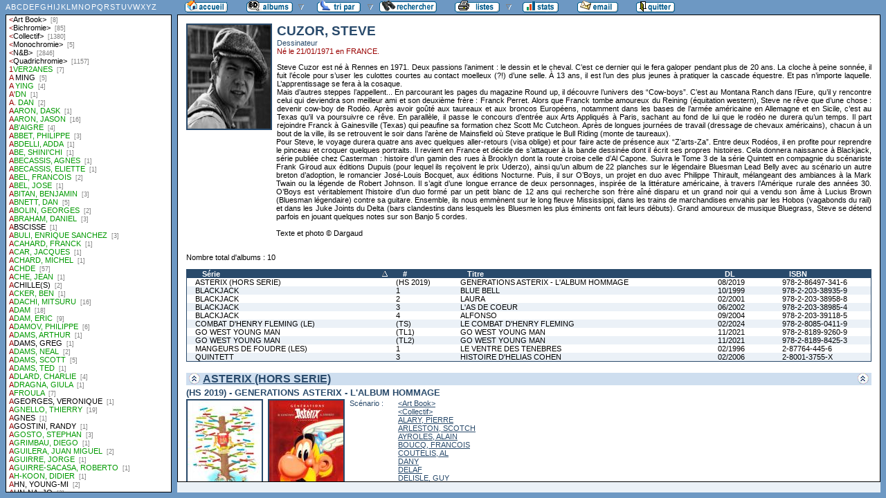

--- FILE ---
content_type: text/html
request_url: http://flechebragarde.ddns.net/bd/auteur.php?coll=albums&idauteur=1766&liste=auteurs
body_size: 58224
content:
		<!DOCTYPE html PUBLIC "-//W3C//DTD HTML 4.01 Transitional//EN">
<html>
<head>
  <meta http-equiv="content-type" content="text/html; charset=ISO-8859-1">
  <title>BD Gest' &amp; BDGWeb - Détails pour l'auteur</title>
  <link rel="stylesheet" type="text/css" href="bdgweb.php">
  <link rel="stylesheet" type="text/css" media="print" href="print.css">
  <style type="text/css">
  .bouton span {
    display: none;
  }
  .principal {
  bottom: 23px;
  height: expression(document.body.clientHeight - 23 - 21 + "px");
}
#baspage {
  height: 15px;
}

  </style>
</head>
<body>
<!-- *************************************************** -->
<!-- * Page générée par BDGWeb 1.8.1 le 21/07/07 10:41 * -->
<!-- *************************************************** -->

<ul id="menu" class="bouton">
  <li class="narrow"><a href="index.php?coll=albums"><img src="images/bt_accueil.gif"
    width="62" height="18" alt="Accueil" title="Retour à l'accueil"
    ><span>[Accueil]</span></a></li>
  <li class="sub"><img src="images/bt_albums.gif" width="67" height="18" alt="Ma collection"><span>[Ma collection]</span>    <ul>
      <li><a href="index.php?coll=dedicace"><img src="images/bt_dedicaces.gif"
        width="76" height="18" alt="Dédicaces" title="Afficher les Dédicaces"
        ><span>[Dédicaces]</span></a></li>
      <li><a href="index.php?coll=parabd"><img src="images/bt_parabd.gif"
        width="69" height="18" alt="Para-BD" title="Afficher les Para-BD"
        ><span>[Para-BD]</span></a></li>
      <li><a href="index.php?coll=revue"><img src="images/bt_revue.gif"
        width="59" height="18" alt="Revues" title="Afficher les Revues"
        ><span>[Revues]</span></a></li>
    </ul>
  </li>
    <li class="sub"><img src="images/bt_tri.gif" width="63" height="18" 
          alt="Trier par" title="Trier par"><span>Trier par&nbsp;</span>
    <ul>
      <li><a target="liste" href="liste.php?coll=albums&amp;liste=series"
        ><img src="images/bt_series.gif" width="57" height="18" alt="Série"
        title="Afficher la liste des séries"><span>[Séries]</span></a></li>
      <li><a target="liste" href="liste.php?coll=albums&amp;liste=auteurs"
        ><img src="images/bt_auteurs.gif" width="63" height="18" alt="Auteurs"
        title="Afficher la liste des auteurs"><span>[Auteurs]</span></a></li>
    <li><a target="liste" href="liste.php?coll=albums&amp;liste=notes"
    ><img src="images/bt_notes.gif" width="62" height="18" alt="Note"
    title="Afficher la liste par note"><span>[Notes]</span></a></li>
      <li><a target="liste" href="liste.php?coll=albums&amp;liste=collections"
        ><img src="images/bt_collections.gif" width="79" height="18" alt="Collections"
        title="Afficher la liste des collections"><span>[Collections]</span></a></li>
      <li><a target="liste" href="liste.php?coll=albums&amp;liste=styles"
        ><img src="images/bt_styles.gif" width="53" height="18" alt="Styles"
        title="Afficher la liste des styles"><span>[Styles]</span></a></li>
      <li><a target="liste" href="liste.php?coll=albums&amp;liste=dl"
        ><img src="images/bt_dl.gif" width="62" height="18" alt="DL"
        title="Afficher la liste par date de dépot légal"><span>[DL]</span></a></li>
      <li><a target="liste" href="liste.php?coll=albums&amp;liste=dt-achat"
        ><img src="images/bt_achat.gif" width="62" height="18" alt="Date achat"
        title="Afficher la liste par date d'achat"><span>[Date achat]</span></a></li>
    </ul>
  </li>
  <li><a href="moteur.php?coll=albums"
        ><img src="images/bt_moteur.gif" width="83" height="18" alt="Moteur de Recherches"
        title="Moteur de recherche"><span>[Moteur]</span></a>
  </li>
    <li class="sub"><img src="images/bt_imprimer.gif" width="65" height="18" 
          alt="Imprimer les listes" title="Imprimer"><span>[Imprimer]</span>
  <ul>
  <li><a target="_blank" href="imprimer.php?coll=albums&amp;liste=serie"
        ><img src="images/bt_imprimer_serie.gif" width="70" height="18" alt="Imprimer les listes par s&eacute;rie"
        title="Imprimer par s&eacute;rie"><span>[Imprimer/Serie]</span></a></li>
  <li><a target="_blank" href="imprimer.php?coll=albums&amp;liste=style"
        ><img src="images/bt_imprimer_style.gif" width="70" height="18" alt="Imprimer les listes par style"
        title="Imprimer par style"><span>[Imprimer/Style]</span></a></li>
  </ul>
  </li>
  <li class="narrow"><a href="stats.php"><img src="images/bt_stats.gif" width="52" height="18"
    alt="Stats" title="Afficher les Statistiques"><span>[Stats]</span></a></li>
  <li class="narrow"><a href="mailto:philippe.dormont@laposte.net?subject=A propos de ton site"><img
    src="images/bt_email.gif" width="59" height="18" alt="M'ecrire"><span>[M'écrire]</span></a></li>
  <li class="narrow"><a href="http://flechebragarde.ddns.net"><img src="images/bt_quitter.gif"
    width="56" height="18" alt="Quitter"><span>[Quitter]</span></a></li>
</ul>
  <div id="iliste">
    <iframe name="liste" src="liste.php?coll=albums&amp;liste=auteurs" frameborder="0">
      <a href="liste.php?coll=albums&amp;liste=auteurs">Liste par auteurs</a>
    </iframe>
  </div>
    <div id="albums" class="principal">
<div id="auteur" class="Photo"><span class="Illus"><img src="_retaille.php?image=Photos/Photo_715.jpg&amp;miniature=th_Photos%2Fm_Photo_715.jpg&amp;width=120&amp;height=150" height="150" width="120" alt="photo"></a></span>
  <h1>CUZOR, STEVE</h1>
  <p class="Fonction">Dessinateur</p>
  <p class="Ne">Né le 21/01/1971 en FRANCE.</p>
  <p class="Comments">Steve Cuzor est né à Rennes en 1971. Deux passions l’animent : le dessin et le cheval. C’est ce dernier qui le fera galoper pendant plus de 20 ans. La cloche à peine sonnée, il fuit l’école pour s’user les culottes courtes au contact moelleux (?!) d’une selle. À 13 ans, il est l’un des plus jeunes à pratiquer la cascade équestre. Et pas n’importe laquelle. L’apprentissage se fera à la cosaque.<br />
Mais d’autres steppes l’appellent... En parcourant les pages du magazine Round up, il découvre l’univers des “Cow-boys”. C’est au Montana Ranch dans l’Eure, qu’il y rencontre celui qui deviendra son meilleur ami et son deuxième frère : Franck Perret. Alors que Franck tombe amoureux du Reining (équitation western), Steve ne rêve que d’une chose : devenir cow-boy de Rodéo. Après avoir goûté aux taureaux et aux broncos Européens, notamment dans les bases de l’armée américaine en Allemagne et en Sicile, c’est au Texas qu’il va poursuivre ce rêve. En parallèle, il passe le concours d’entrée aux Arts Appliqués à Paris, sachant au fond de lui que le rodéo ne durera qu’un temps. Il part rejoindre Franck à Gainesville (Texas) qui peaufine sa formation chez Scott Mc Cutcheon. Après de longues journées de travail (dressage de chevaux américains), chacun à un bout de la ville, ils se retrouvent le soir dans l’arène de Mainsfield où Steve pratique le Bull Riding (monte de taureaux).<br />
Pour Steve, le voyage durera quatre ans avec quelques aller-retours (visa oblige) et pour faire acte de présence aux “Z’arts-Za”. Entre deux Rodéos, il en profite pour reprendre le pinceau et croquer quelques portraits. Il revient en France et décide de s’attaquer à la bande dessinée dont il écrit ses propres histoires. Cela donnera naissance à Blackjack, série publiée chez Casterman : histoire d’un gamin des rues à Brooklyn dont la route croise celle d’Al Capone. Suivra le Tome 3 de la série Quintett en compagnie du scénariste Frank Giroud aux éditions Dupuis (pour lequel ils reçoivent le prix Uderzo), ainsi qu’un album de 22 planches sur le légendaire Bluesman Lead Belly avec au scénario un autre breton d’adoption, le romancier José-Louis Bocquet, aux éditions Nocturne. Puis, il sur O’Boys, un projet en duo avec Philippe Thirault, mélangeant des ambiances à la Mark Twain ou la légende de Robert Johnson. Il s’agit d’une longue errance de deux personnages, inspirée de la littérature américaine, à travers l’Amérique rurale des années 30. O’Boys est véritablement l’histoire d’un duo formé par un petit blanc de 12 ans qui recherche son frère aîné disparu et un grand noir qui a vendu son âme à Lucius Brown (Bluesman légendaire) contre sa guitare. Ensemble, ils nous emmènent sur le long fleuve Mississippi, dans les trains de marchandises envahis par les Hobos (vagabonds du rail) et dans les Juke Joints du Delta (bars clandestins dans lesquels les Bluesmen les plus éminents ont fait leurs débuts). Grand amoureux de musique Bluegrass, Steve se détend parfois en jouant quelques notes sur son Banjo 5 cordes.<br />
<br />
Texte et photo © Dargaud</p>
</div>
<br clear="left">
<p>Nombre total d'albums&nbsp;: 10</p>
  <table id="Recap" width="100%" cellpadding="0" cellspacing="0">
    <tr>
      <th width="25%"><a class="asc"  href="auteur.php?coll=albums&amp;idauteur=1766&amp;tri=serie&amp;sens=desc&amp;liste=auteurs">Série</a></th>
      <th width="8%" title="Numéro">#</th>
      <th width="32%"><a href="auteur.php?coll=albums&amp;idauteur=1766&amp;tri=titre&amp;liste=auteurs">Titre</a></th>
      <th width="8%" title="Dépot légal"><a href="auteur.php?coll=albums&amp;idauteur=1766&amp;tri=dl&amp;liste=auteurs">DL</a></th>
      <th width="12%" title="International Standard Book Number"><a href="auteur.php?coll=albums&amp;idauteur=1766&amp;tri=isbn&amp;liste=auteurs">ISBN</a></th>
    </tr>
    <tr>
      <td><a href="#i15544">ASTERIX (HORS SERIE)</a></td>
      <td><a href="#i15544">(HS 2019)</a></td>
      <td><a href="#i15544">GENERATIONS ASTERIX - L'ALBUM HOMMAGE</a></td>
      <td><a href="#i15544">08/2019</a></td>
      <td><a href="#i15544">978-2-86497-341-6</a></td>
    </tr>
    <tr class="Paire">
      <td><a href="#i7069">BLACKJACK</a></td>
      <td><a href="#i7069">1</a></td>
      <td><a href="#i7069">BLUE BELL</a></td>
      <td><a href="#i7069">10/1999</a></td>
      <td><a href="#i7069">978-2-203-38935-9</a></td>
    </tr>
    <tr>
      <td><a href="#i7070">BLACKJACK</a></td>
      <td><a href="#i7070">2</a></td>
      <td><a href="#i7070">LAURA</a></td>
      <td><a href="#i7070">02/2001</a></td>
      <td><a href="#i7070">978-2-203-38958-8</a></td>
    </tr>
    <tr class="Paire">
      <td><a href="#i7071">BLACKJACK</a></td>
      <td><a href="#i7071">3</a></td>
      <td><a href="#i7071">L'AS DE COEUR</a></td>
      <td><a href="#i7071">06/2002</a></td>
      <td><a href="#i7071">978-2-203-38985-4</a></td>
    </tr>
    <tr>
      <td><a href="#i7072">BLACKJACK</a></td>
      <td><a href="#i7072">4</a></td>
      <td><a href="#i7072">ALFONSO</a></td>
      <td><a href="#i7072">09/2004</a></td>
      <td><a href="#i7072">978-2-203-39118-5</a></td>
    </tr>
    <tr class="Paire">
      <td><a href="#i19197">COMBAT D'HENRY FLEMING (LE)</a></td>
      <td><a href="#i19197">(TS)</a></td>
      <td><a href="#i19197">LE COMBAT D'HENRY FLEMING</a></td>
      <td><a href="#i19197">02/2024</a></td>
      <td><a href="#i19197">978-2-8085-0411-9</a></td>
    </tr>
    <tr>
      <td><a href="#i16834">GO WEST YOUNG MAN</a></td>
      <td><a href="#i16834">(TL1)</a></td>
      <td><a href="#i16834">GO WEST YOUNG MAN</a></td>
      <td><a href="#i16834">11/2021</a></td>
      <td><a href="#i16834">978-2-8189-9260-9</a></td>
    </tr>
    <tr class="Paire">
      <td><a href="#i16829">GO WEST YOUNG MAN</a></td>
      <td><a href="#i16829">(TL2)</a></td>
      <td><a href="#i16829">GO WEST YOUNG MAN</a></td>
      <td><a href="#i16829">11/2021</a></td>
      <td><a href="#i16829">978-2-8189-8425-3</a></td>
    </tr>
    <tr>
      <td><a href="#i1620">MANGEURS DE FOUDRE (LES)</a></td>
      <td><a href="#i1620">1</a></td>
      <td><a href="#i1620">LE VENTRE DES TENEBRES</a></td>
      <td><a href="#i1620">02/1996</a></td>
      <td><a href="#i1620">2-87764-445-6</a></td>
    </tr>
    <tr class="Paire">
      <td><a href="#i5893">QUINTETT</a></td>
      <td><a href="#i5893">3</a></td>
      <td><a href="#i5893">HISTOIRE D'HELIAS COHEN</a></td>
      <td><a href="#i5893">02/2006</a></td>
      <td><a href="#i5893">2-8001-3755-X</a></td>
    </tr>
  </table>
    <h1><a href="#Entete" title="Retour en haut"><img src="images/gotop.gif" width="16" height="17" class="G" alt="^"><img src="images/gotop.gif" width="16" height="17" class="D" alt="^"></a> <a href="serie.php?coll=albums&amp;idserie=6059&amp;liste=auteurs">ASTERIX (HORS SERIE)</a></h1>
    <div class="FicheLarge" id="i15544">
      <h2>(HS 2019) - GENERATIONS ASTERIX - L'ALBUM HOMMAGE</h2><span class="Illus"><a href="_image.php?image=Versos%2FVerso_373495.jpg" target="_blank" Onclick=" javascript:window.open(this.href,'','menubar=no, toolbar=no, location=no,directories=no,status=no,scrollbars=yes, resizable=yes, copyhistory=no,width=670,height=600, left=10, top=10');return false;"><img src="_retaille.php?image=Versos/Verso_373495.jpg&amp;miniature=th_Versos%2Fm_Verso_373495.jpg&amp;width=107&amp;height=145" height="145" width="107" alt="verso"></a></span><span class="Illus"><a href="_image.php?image=Couvertures%2FCouv_373495.jpg" target="_blank" Onclick=" javascript:window.open(this.href,'','menubar=no, toolbar=no, location=no,directories=no,status=no,scrollbars=yes, resizable=yes, copyhistory=no,width=620,height=600, left=10, top=10');return false;"><img src="_retaille.php?image=Couvertures/Couv_373495.jpg&amp;miniature=th_Couvertures%2Fm_Couv_373495.jpg&amp;width=107&amp;height=145" height="145" width="107" alt="recto"></a></span>
       <table cellpadding="0" cellspacing="0">
        <tr>
          <th>Scénario&nbsp;:</th>
          <td><a href="auteur.php?coll=albums&amp;idauteur=5630&amp;liste=auteurs">&lt;Art Book&gt;</a><br /><a href="auteur.php?coll=albums&amp;idauteur=3&amp;liste=auteurs">&lt;Collectif&gt;</a><br /><a href="auteur.php?coll=albums&amp;idauteur=2196&amp;liste=auteurs">ALARY, PIERRE</a><br /><a href="auteur.php?coll=albums&amp;idauteur=835&amp;liste=auteurs">ARLESTON, SCOTCH</a><br /><a href="auteur.php?coll=albums&amp;idauteur=3030&amp;liste=auteurs">AYROLES, ALAIN</a><br /><a href="auteur.php?coll=albums&amp;idauteur=1577&amp;liste=auteurs">BOUCQ, FRANCOIS</a><br /><a href="auteur.php?coll=albums&amp;idauteur=6642&amp;liste=auteurs">COUTELIS, AL</a><br /><a href="auteur.php?coll=albums&amp;idauteur=104&amp;liste=auteurs">DANY</a><br /><a href="auteur.php?coll=albums&amp;idauteur=2467&amp;liste=auteurs">DELAF</a><br /><a href="auteur.php?coll=albums&amp;idauteur=5149&amp;liste=auteurs">DELISLE, GUY</a><br /><a href="auteur.php?coll=albums&amp;idauteur=659&amp;liste=auteurs">DUPUY, PHILIPPE</a><br /><a href="auteur.php?coll=albums&amp;idauteur=6289&amp;liste=auteurs">FLIX</a><br /><a href="auteur.php?coll=albums&amp;idauteur=2479&amp;liste=auteurs">GUIBERT, EMMANUEL</a><br /><a href="auteur.php?coll=albums&amp;idauteur=322&amp;liste=auteurs">JANNIN, FREDERIC</a><br /><a href="auteur.php?coll=albums&amp;idauteur=2191&amp;liste=auteurs">LUPANO, WILFRID</a><br /><a href="auteur.php?coll=albums&amp;idauteur=6651&amp;liste=auteurs">MAROH, JULIE</a><br /><a href="auteur.php?coll=albums&amp;idauteur=6646&amp;liste=auteurs">MAWIL</a><br /><a href="auteur.php?coll=albums&amp;idauteur=5057&amp;liste=auteurs">NOB</a><br /><a href="auteur.php?coll=albums&amp;idauteur=626&amp;liste=auteurs">PARME, FABRICE</a><br /><a href="auteur.php?coll=albums&amp;idauteur=6648&amp;liste=auteurs">RICARD, ANOUK</a><br /><a href="auteur.php?coll=albums&amp;idauteur=619&amp;liste=auteurs">TARRIN, FABRICE</a><br /><a href="auteur.php?coll=albums&amp;idauteur=2961&amp;liste=auteurs">TEBO</a><br /><a href="auteur.php?coll=albums&amp;idauteur=363&amp;liste=auteurs">TRONCHET</a><br /><a href="auteur.php?coll=albums&amp;idauteur=6641&amp;liste=auteurs">TRONHEIM, LEWIS</a><br /><a href="auteur.php?coll=albums&amp;idauteur=6195&amp;liste=auteurs">VIVES, BASTIEN</a><br /><a href="auteur.php?coll=albums&amp;idauteur=6656&amp;liste=auteurs">WUSTEFELD, SASCHA</a>  </td>
        </tr>
        <tr>
          <th>Dessin&nbsp;:</th>
          <td><a href="auteur.php?coll=albums&amp;idauteur=3&amp;liste=auteurs">&lt;Collectif&gt;</a><br /><a href="auteur.php?coll=albums&amp;idauteur=6063&amp;liste=auteurs">ADLARD, CHARLIE</a><br /><a href="auteur.php?coll=albums&amp;idauteur=2196&amp;liste=auteurs">ALARY, PIERRE</a><br /><a href="auteur.php?coll=albums&amp;idauteur=5580&amp;liste=auteurs">ANDREWS,KAARE</a><br /><a href="auteur.php?coll=albums&amp;idauteur=5183&amp;liste=auteurs">ASTIER, LAURENT</a><br /><a href="auteur.php?coll=albums&amp;idauteur=76&amp;liste=auteurs">AYMOND, PHILIPPE</a><br /><a href="auteur.php?coll=albums&amp;idauteur=1595&amp;liste=auteurs">BARBUCCI, ALESSANDRO</a><br /><a href="auteur.php?coll=albums&amp;idauteur=2981&amp;liste=auteurs">BEJA</a><br /><a href="auteur.php?coll=albums&amp;idauteur=660&amp;liste=auteurs">BERBERIAN, CHARLES</a><br /><a href="auteur.php?coll=albums&amp;idauteur=330&amp;liste=auteurs">BERCOVICI, PHILIPPE</a><br /><a href="auteur.php?coll=albums&amp;idauteur=6086&amp;liste=auteurs">BLUTCH</a><br /><a href="auteur.php?coll=albums&amp;idauteur=1577&amp;liste=auteurs">BOUCQ, FRANCOIS</a><br /><a href="auteur.php?coll=albums&amp;idauteur=4825&amp;liste=auteurs">CAUUET, PAUL</a><br /><a href="auteur.php?coll=albums&amp;idauteur=1987&amp;liste=auteurs">CESTAC, FLORENCE</a><br /><a href="auteur.php?coll=albums&amp;idauteur=6647&amp;liste=auteurs">CHO, FRANK</a><br /><a href="auteur.php?coll=albums&amp;idauteur=6135&amp;liste=auteurs">CHURCHILL, IAN</a><br /><a href="auteur.php?coll=albums&amp;idauteur=5185&amp;liste=auteurs">CLERC, SERGE</a><br /><a href="auteur.php?coll=albums&amp;idauteur=6655&amp;liste=auteurs">CLICHY, LOUIS</a><br /><a href="auteur.php?coll=albums&amp;idauteur=276&amp;liste=auteurs">CONRAD, DIDIER</a><br /><a href="auteur.php?coll=albums&amp;idauteur=1000&amp;liste=auteurs">COSEY</a><br /><a href="auteur.php?coll=albums&amp;idauteur=6642&amp;liste=auteurs">COUTELIS, AL</a><br /><a href="auteur.php?coll=albums&amp;idauteur=1766&amp;liste=auteurs">CUZOR, STEVE</a><br /><a href="auteur.php?coll=albums&amp;idauteur=104&amp;liste=auteurs">DANY</a><br /><a href="auteur.php?coll=albums&amp;idauteur=2025&amp;liste=auteurs">DE MOOR, JOHAN</a><br /><a href="auteur.php?coll=albums&amp;idauteur=4688&amp;liste=auteurs">DE PINS, ARTHUR</a><br /><a href="auteur.php?coll=albums&amp;idauteur=2467&amp;liste=auteurs">DELAF</a><br /><a href="auteur.php?coll=albums&amp;idauteur=5149&amp;liste=auteurs">DELISLE, GUY</a><br /><a href="auteur.php?coll=albums&amp;idauteur=709&amp;liste=auteurs">DERIB</a><br /><a href="auteur.php?coll=albums&amp;idauteur=659&amp;liste=auteurs">DUPUY, PHILIPPE</a><br /><a href="auteur.php?coll=albums&amp;idauteur=2253&amp;liste=auteurs">FERRI, JEAN-YVES</a><br /><a href="auteur.php?coll=albums&amp;idauteur=6289&amp;liste=auteurs">FLIX</a><br /><a href="auteur.php?coll=albums&amp;idauteur=2448&amp;liste=auteurs">GUARNIDO, JUANJO</a><br /><a href="auteur.php?coll=albums&amp;idauteur=2479&amp;liste=auteurs">GUIBERT, EMMANUEL</a><br /><a href="auteur.php?coll=albums&amp;idauteur=2097&amp;liste=auteurs">HERENGUEL, ERIC</a><br /><a href="auteur.php?coll=albums&amp;idauteur=322&amp;liste=auteurs">JANNIN, FREDERIC</a><br /><a href="auteur.php?coll=albums&amp;idauteur=6653&amp;liste=auteurs">KIM, JUNG GI</a><br /><a href="auteur.php?coll=albums&amp;idauteur=185&amp;liste=auteurs">MANARA,MILO</a><br /><a href="auteur.php?coll=albums&amp;idauteur=410&amp;liste=auteurs">MARGERIN, FRANK</a><br /><a href="auteur.php?coll=albums&amp;idauteur=6651&amp;liste=auteurs">MAROH, JULIE</a><br /><a href="auteur.php?coll=albums&amp;idauteur=6646&amp;liste=auteurs">MAWIL</a><br /><a href="auteur.php?coll=albums&amp;idauteur=4114&amp;liste=auteurs">MEURISSE, CATHERINE</a><br /><a href="auteur.php?coll=albums&amp;idauteur=1752&amp;liste=auteurs">MEYER, RALPH</a><br /><a href="auteur.php?coll=albums&amp;idauteur=1720&amp;liste=auteurs">MEYNET, FELIX</a><br /><a href="auteur.php?coll=albums&amp;idauteur=383&amp;liste=auteurs">MIDAM</a><br /><a href="auteur.php?coll=albums&amp;idauteur=7085&amp;liste=auteurs">MIKAEL</a><br /><a href="auteur.php?coll=albums&amp;idauteur=6643&amp;liste=auteurs">MOORE, TERRY</a><br /><a href="auteur.php?coll=albums&amp;idauteur=6650&amp;liste=auteurs">MOTIN, MARGAUX</a><br /><a href="auteur.php?coll=albums&amp;idauteur=5057&amp;liste=auteurs">NOB</a><br /><a href="auteur.php?coll=albums&amp;idauteur=626&amp;liste=auteurs">PARME, FABRICE</a><br /><a href="auteur.php?coll=albums&amp;idauteur=6644&amp;liste=auteurs">PERAL</a><br /><a href="auteur.php?coll=albums&amp;idauteur=2096&amp;liste=auteurs">RABATE, PASCAL</a><br /><a href="auteur.php?coll=albums&amp;idauteur=6219&amp;liste=auteurs">RAVARD, FRANCOIS</a><br /><a href="auteur.php?coll=albums&amp;idauteur=6648&amp;liste=auteurs">RICARD, ANOUK</a><br /><a href="auteur.php?coll=albums&amp;idauteur=3926&amp;liste=auteurs">SAPIN, MATHIEU</a><br /><a href="auteur.php?coll=albums&amp;idauteur=6652&amp;liste=auteurs">SECHAN, LOLITA</a><br /><a href="auteur.php?coll=albums&amp;idauteur=619&amp;liste=auteurs">TARRIN, FABRICE</a><br /><a href="auteur.php?coll=albums&amp;idauteur=2961&amp;liste=auteurs">TEBO</a><br /><a href="auteur.php?coll=albums&amp;idauteur=363&amp;liste=auteurs">TRONCHET</a><br /><a href="auteur.php?coll=albums&amp;idauteur=6641&amp;liste=auteurs">TRONHEIM, LEWIS</a><br /><a href="auteur.php?coll=albums&amp;idauteur=6638&amp;liste=auteurs">VALENTE, TONY</a><br /><a href="auteur.php?coll=albums&amp;idauteur=5805&amp;liste=auteurs">VALLEE, SYLVAIN</a><br /><a href="auteur.php?coll=albums&amp;idauteur=1932&amp;liste=auteurs">VERNAY, VALERIE</a><br /><a href="auteur.php?coll=albums&amp;idauteur=6195&amp;liste=auteurs">VIVES, BASTIEN</a><br /><a href="auteur.php?coll=albums&amp;idauteur=6656&amp;liste=auteurs">WUSTEFELD, SASCHA</a>  </td>
        </tr>
        <tr>
          <th>Couleurs&nbsp;:</th>
          <td><a href="auteur.php?coll=albums&amp;idauteur=2&amp;liste=auteurs">&lt;N&B&gt;</a><br /><a href="auteur.php?coll=albums&amp;idauteur=2941&amp;liste=auteurs">&lt;Quadrichromie&gt;</a><br /><a href="auteur.php?coll=albums&amp;idauteur=5338&amp;liste=auteurs">BASTIDE, JEAN</a>  </td>
        </tr>
        <tr>
          <th>Éditeur&nbsp;:</th>
          <td><a href="collection.php?coll=albums&amp;edit=ALBERT+RENE&amp;collec=AllVolumes&amp;liste=auteurs">ALBERT RENE</a></td>
        </tr>
        <tr>
          <th>Collection&nbsp;:</th>
          <td></td>
        </tr>
        <tr>
          <th><abbr title="Dépot légal">DL</abbr>&nbsp;:</th>
          <td>08/2019</td>
        </tr>
        <tr>
          <th>Cote&nbsp;:</th>
          <td></td>
        </tr>
        <tr>
          <th>Format&nbsp;:</th>
          <td>Autre <img src="images/edo.gif" alt="EO" width="12" height="12" title="Édition Originale"> <img src="images/broche_no.gif" alt="Cartonné" width="12" height="12" title="Cartonné">&nbsp;
          </td>
        </tr>









        <tr>
          <th><abbr title="International Standard Book Number">ISBN</abbr>&nbsp;:</th>
          <td>978-2-86497-341-6</td>
        </tr>
        <tr>
          <th><abbr title="Nombre de">Nb.</abbr> Pages&nbsp;:</th>
          <td>67</td>
        </tr>        <tr><th>Code&nbsp;:</th><td></td></tr>
        <tr><th>Rangement&nbsp;:</th><td></td></tr>
        <tr><th>Lieu&nbsp;d'achat&nbsp;:</th><td>LECLERC</td></tr>
        <tr><th>Publicité&nbsp;:</th><td><img src="images/icone_off.gif" alt="non" width="12" height="12"></td></tr>
       </table>
<span class="G"><span class="I"><br />
 -+-+- Info-Edition -+-+-<br />
Noté "VIII - 2019" sur le 4e plat. Nicolas Tellop est crédité pour "collaboration au texte". Livre de 140 pages, avec présentation de chacun des auteurs y ayant rendu hommage (par une illustration, un gag ou une histoire) au personnage créé par Goscinny et Uderzo.<br />
 -+-+- Résumé -+-+- <br />
60 ans, 60 auteurs lui rendent hommage.<br />
Les plus grands noms de la Bande dessinée française et internationale ont souhaité honorer le personnage créé par René Goscinny et Albert Uderzo. Vives, Trondheim, Loisel, Delisle, Berbérian… De quoi faire rêver n’importe quel inconditionnel des irréductibles Gaulois !</span></span></div><hr>    <h1><a href="#Entete" title="Retour en haut"><img src="images/gotop.gif" width="16" height="17" class="G" alt="^"><img src="images/gotop.gif" width="16" height="17" class="D" alt="^"></a> <a href="serie.php?coll=albums&amp;idserie=2563&amp;liste=auteurs">BLACKJACK</a></h1>
    <div class="FicheLarge" id="i7069">
      <h2>1 - BLUE BELL</h2><span class="Illus"><a href="_image.php?image=Versos%2FBLACKJACK_01.jpg" target="_blank" Onclick=" javascript:window.open(this.href,'','menubar=no, toolbar=no, location=no,directories=no,status=no,scrollbars=no, resizable=yes, copyhistory=no,width=440,height=585, left=10, top=10');return false;"><img src="th_Versos/m_BLACKJACK_01.jpg" height="145" width="107" alt="verso"></a></span><span class="Illus"><a href="_image.php?image=Couvertures%2FBLACKJACK_01.jpg" target="_blank" Onclick=" javascript:window.open(this.href,'','menubar=no, toolbar=no, location=no,directories=no,status=no,scrollbars=no, resizable=yes, copyhistory=no,width=440,height=584, left=10, top=10');return false;"><img src="th_Couvertures/m_BLACKJACK_01.jpg" height="145" width="107" alt="recto"></a></span>
       <table cellpadding="0" cellspacing="0">
        <tr>
          <th>Scénario&nbsp;:</th>
          <td><a href="auteur.php?coll=albums&amp;idauteur=1766&amp;liste=auteurs">CUZOR, STEVE</a>  </td>
        </tr>
        <tr>
          <th>Dessin&nbsp;:</th>
          <td><a href="auteur.php?coll=albums&amp;idauteur=1766&amp;liste=auteurs">CUZOR, STEVE</a>  </td>
        </tr>
        <tr>
          <th>Couleurs&nbsp;:</th>
          <td><a href="auteur.php?coll=albums&amp;idauteur=1766&amp;liste=auteurs">CUZOR, STEVE</a>  </td>
        </tr>
        <tr>
          <th>Éditeur&nbsp;:</th>
          <td><a href="collection.php?coll=albums&amp;edit=CASTERMAN&amp;collec=AllVolumes&amp;liste=auteurs">CASTERMAN</a></td>
        </tr>
        <tr>
          <th>Collection&nbsp;:</th>
          <td></td>
        </tr>
        <tr>
          <th><abbr title="Dépot légal">DL</abbr>&nbsp;:</th>
          <td>10/1999</td>
        </tr>
        <tr>
          <th>Cote&nbsp;:</th>
          <td></td>
        </tr>
        <tr>
          <th>Format&nbsp;:</th>
          <td>Grand <img src="images/edo.gif" alt="EO" width="12" height="12" title="Édition Originale"> <img src="images/broche_no.gif" alt="Cartonné" width="12" height="12" title="Cartonné">&nbsp;
          </td>
        </tr>









        <tr>
          <th><abbr title="International Standard Book Number">ISBN</abbr>&nbsp;:</th>
          <td>978-2-203-38935-9</td>
        </tr>
        <tr>
          <th><abbr title="Nombre de">Nb.</abbr> Pages&nbsp;:</th>
          <td>48</td>
        </tr>        <tr><th>Code&nbsp;:</th><td></td></tr>
        <tr><th>Rangement&nbsp;:</th><td></td></tr>
        <tr><th>Lieu&nbsp;d'achat&nbsp;:</th><td>NOZ</td></tr>
        <tr><th>Publicité&nbsp;:</th><td><img src="images/icone_off.gif" alt="non" width="12" height="12"></td></tr>
       </table>
<span class="G"><span class="I"><br />
 -+-+- Info-Edition -+-+-<br />
34429</span></span></div><hr>    <div class="FicheLarge" id="i7070">
      <h2>2 - LAURA</h2><span class="Illus"><a href="_image.php?image=Versos%2FBLACKJACK_02.jpg" target="_blank" Onclick=" javascript:window.open(this.href,'','menubar=no, toolbar=no, location=no,directories=no,status=no,scrollbars=no, resizable=yes, copyhistory=no,width=440,height=584, left=10, top=10');return false;"><img src="th_Versos/m_BLACKJACK_02.jpg" height="145" width="107" alt="verso"></a></span><span class="Illus"><a href="_image.php?image=Couvertures%2FBLACKJACK_02.jpg" target="_blank" Onclick=" javascript:window.open(this.href,'','menubar=no, toolbar=no, location=no,directories=no,status=no,scrollbars=no, resizable=yes, copyhistory=no,width=440,height=587, left=10, top=10');return false;"><img src="th_Couvertures/m_BLACKJACK_02.jpg" height="145" width="107" alt="recto"></a></span>
       <table cellpadding="0" cellspacing="0">
        <tr>
          <th>Scénario&nbsp;:</th>
          <td><a href="auteur.php?coll=albums&amp;idauteur=1766&amp;liste=auteurs">CUZOR, STEVE</a>  </td>
        </tr>
        <tr>
          <th>Dessin&nbsp;:</th>
          <td><a href="auteur.php?coll=albums&amp;idauteur=1766&amp;liste=auteurs">CUZOR, STEVE</a>  </td>
        </tr>
        <tr>
          <th>Couleurs&nbsp;:</th>
          <td><a href="auteur.php?coll=albums&amp;idauteur=1766&amp;liste=auteurs">CUZOR, STEVE</a>  </td>
        </tr>
        <tr>
          <th>Éditeur&nbsp;:</th>
          <td><a href="collection.php?coll=albums&amp;edit=CASTERMAN&amp;collec=AllVolumes&amp;liste=auteurs">CASTERMAN</a></td>
        </tr>
        <tr>
          <th>Collection&nbsp;:</th>
          <td></td>
        </tr>
        <tr>
          <th><abbr title="Dépot légal">DL</abbr>&nbsp;:</th>
          <td>02/2001</td>
        </tr>
        <tr>
          <th>Cote&nbsp;:</th>
          <td></td>
        </tr>
        <tr>
          <th>Format&nbsp;:</th>
          <td>Grand <img src="images/edo.gif" alt="EO" width="12" height="12" title="Édition Originale"> <img src="images/broche_no.gif" alt="Cartonné" width="12" height="12" title="Cartonné">&nbsp;
          </td>
        </tr>









        <tr>
          <th><abbr title="International Standard Book Number">ISBN</abbr>&nbsp;:</th>
          <td>978-2-203-38958-8</td>
        </tr>
        <tr>
          <th><abbr title="Nombre de">Nb.</abbr> Pages&nbsp;:</th>
          <td>48</td>
        </tr>        <tr><th>Code&nbsp;:</th><td></td></tr>
        <tr><th>Rangement&nbsp;:</th><td></td></tr>
        <tr><th>Lieu&nbsp;d'achat&nbsp;:</th><td>NOZ</td></tr>
        <tr><th>Publicité&nbsp;:</th><td><img src="images/icone_off.gif" alt="non" width="12" height="12"></td></tr>
       </table>
<span class="G"><span class="I"><br />
 -+-+- Info-Edition -+-+-<br />
35206</span></span></div><hr>    <div class="FicheLarge" id="i7071">
      <h2>3 - L'AS DE COEUR</h2><span class="Illus"><a href="_image.php?image=Versos%2FBLACKJACK_03.jpg" target="_blank" Onclick=" javascript:window.open(this.href,'','menubar=no, toolbar=no, location=no,directories=no,status=no,scrollbars=no, resizable=yes, copyhistory=no,width=440,height=584, left=10, top=10');return false;"><img src="th_Versos/m_BLACKJACK_03.jpg" height="145" width="107" alt="verso"></a></span><span class="Illus"><a href="_image.php?image=Couvertures%2FBLACKJACK_03.jpg" target="_blank" Onclick=" javascript:window.open(this.href,'','menubar=no, toolbar=no, location=no,directories=no,status=no,scrollbars=no, resizable=yes, copyhistory=no,width=440,height=588, left=10, top=10');return false;"><img src="th_Couvertures/m_BLACKJACK_03.jpg" height="145" width="107" alt="recto"></a></span>
       <table cellpadding="0" cellspacing="0">
        <tr>
          <th>Scénario&nbsp;:</th>
          <td><a href="auteur.php?coll=albums&amp;idauteur=1766&amp;liste=auteurs">CUZOR, STEVE</a>  </td>
        </tr>
        <tr>
          <th>Dessin&nbsp;:</th>
          <td><a href="auteur.php?coll=albums&amp;idauteur=1766&amp;liste=auteurs">CUZOR, STEVE</a>  </td>
        </tr>
        <tr>
          <th>Couleurs&nbsp;:</th>
          <td><a href="auteur.php?coll=albums&amp;idauteur=1766&amp;liste=auteurs">CUZOR, STEVE</a>  </td>
        </tr>
        <tr>
          <th>Éditeur&nbsp;:</th>
          <td><a href="collection.php?coll=albums&amp;edit=CASTERMAN&amp;collec=AllVolumes&amp;liste=auteurs">CASTERMAN</a></td>
        </tr>
        <tr>
          <th>Collection&nbsp;:</th>
          <td></td>
        </tr>
        <tr>
          <th><abbr title="Dépot légal">DL</abbr>&nbsp;:</th>
          <td>06/2002</td>
        </tr>
        <tr>
          <th>Cote&nbsp;:</th>
          <td></td>
        </tr>
        <tr>
          <th>Format&nbsp;:</th>
          <td>Grand <img src="images/edo.gif" alt="EO" width="12" height="12" title="Édition Originale"> <img src="images/broche_no.gif" alt="Cartonné" width="12" height="12" title="Cartonné">&nbsp;
          </td>
        </tr>









        <tr>
          <th><abbr title="International Standard Book Number">ISBN</abbr>&nbsp;:</th>
          <td>978-2-203-38985-4</td>
        </tr>
        <tr>
          <th><abbr title="Nombre de">Nb.</abbr> Pages&nbsp;:</th>
          <td>48</td>
        </tr>        <tr><th>Code&nbsp;:</th><td></td></tr>
        <tr><th>Rangement&nbsp;:</th><td></td></tr>
        <tr><th>Lieu&nbsp;d'achat&nbsp;:</th><td>NOZ</td></tr>
        <tr><th>Publicité&nbsp;:</th><td><img src="images/icone_off.gif" alt="non" width="12" height="12"></td></tr>
       </table>
<span class="G"><span class="I"><br />
 -+-+- Info-Edition -+-+-<br />
37120</span></span></div><hr>    <div class="FicheLarge" id="i7072">
      <h2>4 - ALFONSO</h2><span class="Illus"><a href="_image.php?image=Versos%2FBLACKJACK_04.jpg" target="_blank" Onclick=" javascript:window.open(this.href,'','menubar=no, toolbar=no, location=no,directories=no,status=no,scrollbars=no, resizable=yes, copyhistory=no,width=440,height=586, left=10, top=10');return false;"><img src="th_Versos/m_BLACKJACK_04.jpg" height="145" width="107" alt="verso"></a></span><span class="Illus"><a href="_image.php?image=Couvertures%2FBLACKJACK_04.jpg" target="_blank" Onclick=" javascript:window.open(this.href,'','menubar=no, toolbar=no, location=no,directories=no,status=no,scrollbars=no, resizable=yes, copyhistory=no,width=440,height=586, left=10, top=10');return false;"><img src="th_Couvertures/m_BLACKJACK_04.jpg" height="145" width="107" alt="recto"></a></span>
       <table cellpadding="0" cellspacing="0">
        <tr>
          <th>Scénario&nbsp;:</th>
          <td><a href="auteur.php?coll=albums&amp;idauteur=1766&amp;liste=auteurs">CUZOR, STEVE</a>  </td>
        </tr>
        <tr>
          <th>Dessin&nbsp;:</th>
          <td><a href="auteur.php?coll=albums&amp;idauteur=1766&amp;liste=auteurs">CUZOR, STEVE</a>  </td>
        </tr>
        <tr>
          <th>Couleurs&nbsp;:</th>
          <td><a href="auteur.php?coll=albums&amp;idauteur=1766&amp;liste=auteurs">CUZOR, STEVE</a>  </td>
        </tr>
        <tr>
          <th>Éditeur&nbsp;:</th>
          <td><a href="collection.php?coll=albums&amp;edit=CASTERMAN&amp;collec=AllVolumes&amp;liste=auteurs">CASTERMAN</a></td>
        </tr>
        <tr>
          <th>Collection&nbsp;:</th>
          <td></td>
        </tr>
        <tr>
          <th><abbr title="Dépot légal">DL</abbr>&nbsp;:</th>
          <td>09/2004</td>
        </tr>
        <tr>
          <th>Cote&nbsp;:</th>
          <td></td>
        </tr>
        <tr>
          <th>Format&nbsp;:</th>
          <td>Grand <img src="images/edo.gif" alt="EO" width="12" height="12" title="Édition Originale"> <img src="images/broche_no.gif" alt="Cartonné" width="12" height="12" title="Cartonné">&nbsp;
          </td>
        </tr>









        <tr>
          <th><abbr title="International Standard Book Number">ISBN</abbr>&nbsp;:</th>
          <td>978-2-203-39118-5</td>
        </tr>
        <tr>
          <th><abbr title="Nombre de">Nb.</abbr> Pages&nbsp;:</th>
          <td>48</td>
        </tr>        <tr><th>Code&nbsp;:</th><td></td></tr>
        <tr><th>Rangement&nbsp;:</th><td></td></tr>
        <tr><th>Lieu&nbsp;d'achat&nbsp;:</th><td>NOZ</td></tr>
        <tr><th>Publicité&nbsp;:</th><td><img src="images/icone_off.gif" alt="non" width="12" height="12"></td></tr>
       </table>
<span class="G"><span class="I"><br />
 -+-+- Info-Edition -+-+-<br />
40525</span></span></div><hr>    <h1><a href="#Entete" title="Retour en haut"><img src="images/gotop.gif" width="16" height="17" class="G" alt="^"><img src="images/gotop.gif" width="16" height="17" class="D" alt="^"></a> <a href="serie.php?coll=albums&amp;idserie=7326&amp;liste=auteurs">COMBAT D'HENRY FLEMING (LE)</a></h1>
    <div class="FicheLarge" id="i19197">
      <h2>(TS) - LE COMBAT D'HENRY FLEMING</h2><span class="Illus"><a href="_image.php?image=Versos%2FVerso_494240.jpg" target="_blank" Onclick=" javascript:window.open(this.href,'','menubar=no, toolbar=no, location=no,directories=no,status=no,scrollbars=yes, resizable=yes, copyhistory=no,width=870,height=600, left=10, top=10');return false;"><img src="_retaille.php?image=Versos/Verso_494240.jpg&amp;miniature=th_Versos%2Fm_Verso_494240.jpg&amp;width=107&amp;height=145" height="145" width="107" alt="verso"></a></span><span class="Illus"><a href="_image.php?image=Couvertures%2FCouv_494240.jpg" target="_blank" Onclick=" javascript:window.open(this.href,'','menubar=no, toolbar=no, location=no,directories=no,status=no,scrollbars=yes, resizable=yes, copyhistory=no,width=870,height=600, left=10, top=10');return false;"><img src="_retaille.php?image=Couvertures/Couv_494240.jpg&amp;miniature=th_Couvertures%2Fm_Couv_494240.jpg&amp;width=107&amp;height=145" height="145" width="107" alt="recto"></a></span>
       <table cellpadding="0" cellspacing="0">
        <tr>
          <th>Scénario&nbsp;:</th>
          <td><a href="auteur.php?coll=albums&amp;idauteur=1766&amp;liste=auteurs">CUZOR, STEVE</a>  </td>
        </tr>
        <tr>
          <th>Dessin&nbsp;:</th>
          <td><a href="auteur.php?coll=albums&amp;idauteur=1766&amp;liste=auteurs">CUZOR, STEVE</a>  </td>
        </tr>
        <tr>
          <th>Couleurs&nbsp;:</th>
          <td><a href="auteur.php?coll=albums&amp;idauteur=2&amp;liste=auteurs">&lt;N&B&gt;</a>  </td>
        </tr>
        <tr>
          <th>Éditeur&nbsp;:</th>
          <td><a href="collection.php?coll=albums&amp;edit=DUPUIS&amp;collec=AllVolumes&amp;liste=auteurs">DUPUIS</a></td>
        </tr>
        <tr>
          <th>Collection&nbsp;:</th>
          <td><a href="collection.php?coll=albums&amp;edit=DUPUIS&amp;collec=AIRE+LIBRE&amp;liste=auteurs">AIRE LIBRE</a></td>
        </tr>
        <tr>
          <th><abbr title="Dépot légal">DL</abbr>&nbsp;:</th>
          <td>02/2024</td>
        </tr>
        <tr>
          <th>Cote&nbsp;:</th>
          <td></td>
        </tr>
        <tr>
          <th>Format&nbsp;:</th>
          <td>Grand <img src="images/edo.gif" alt="EO" width="12" height="12" title="Édition Originale"> <img src="images/broche_no.gif" alt="Cartonné" width="12" height="12" title="Cartonné"> <img src="images/tt.gif" alt="Tirage de Tête" width="12" height="12" title="Tirage de Tête">&nbsp;
          </td>
        </tr>









        <tr>
          <th><abbr title="International Standard Book Number">ISBN</abbr>&nbsp;:</th>
          <td>978-2-8085-0411-9</td>
        </tr>
        <tr>
          <th><abbr title="Nombre de">Nb.</abbr> Pages&nbsp;:</th>
          <td>124</td>
        </tr>        <tr><th>Code&nbsp;:</th><td></td></tr>
        <tr><th>Rangement&nbsp;:</th><td></td></tr>
        <tr><th>Lieu&nbsp;d'achat&nbsp;:</th><td>LA MOMIE</td></tr>
        <tr><th>Publicité&nbsp;:</th><td><img src="images/icone_off.gif" alt="non" width="12" height="12"></td></tr>
       </table>
<span class="G"><span class="I"><br />
 -+-+- Info-Edition -+-+-<br />
Cette édition en noir et blanc est un tirage unique limité à 1.515 exemplaires. Format 235 x 310 mm.<br />
50 exemplaires hors commerce complètent ce tirage.<br />
 -+-+- Résumé -+-+- <br />
Henry Fleming, un jeune fermier de 18 ans, a quitté sa mère pour s'engager dans l'armée nordiste. Mais au fur et à mesure que le temps passe sans qu'il combatte ni aperçoive un seul rebelle sudiste, la motivation d'Henry s'effiloche. Jusqu'au jour où arrive la nouvelle que la bataille est pour bientôt... Cette fois, Henry n'a d'autre choix que de se poser clairement la question : aura-t-il le courage de participer à la grande boucherie des marées humaines se percutant ? Il trouvera la réponse au coeur des détonations de la bataille, mais aussi du dialogue mené avec lui-même dans l'intimité de son âme tourmentée... Une somptueuse charge pacifiste interrogeant le concept d'héroïsme, adaptation libre de The Red Badge of Courage, de Stephen Crane, monument de la littérature américaine. Une nouvelle manière pour Steve Cuzor, après Cinq branches de coton noir, d'explorer le mythe américain.</span></span></div><hr>    <h1><a href="#Entete" title="Retour en haut"><img src="images/gotop.gif" width="16" height="17" class="G" alt="^"><img src="images/gotop.gif" width="16" height="17" class="D" alt="^"></a> <a href="serie.php?coll=albums&amp;idserie=6376&amp;liste=auteurs">GO WEST YOUNG MAN</a></h1>
    <div class="FicheLarge" id="i16834">
      <h2>(TL1) - GO WEST YOUNG MAN</h2><span class="Illus"><a href="_image.php?image=Versos%2FVerso_434829.jpg" target="_blank" Onclick=" javascript:window.open(this.href,'','menubar=no, toolbar=no, location=no,directories=no,status=no,scrollbars=yes, resizable=yes, copyhistory=no,width=870,height=600, left=10, top=10');return false;"><img src="_retaille.php?image=Versos/Verso_434829.jpg&amp;miniature=th_Versos%2Fm_Verso_434829.jpg&amp;width=107&amp;height=145" height="145" width="107" alt="verso"></a></span><span class="Illus"><a href="_image.php?image=Couvertures%2FCouv_434829.jpg" target="_blank" Onclick=" javascript:window.open(this.href,'','menubar=no, toolbar=no, location=no,directories=no,status=no,scrollbars=yes, resizable=yes, copyhistory=no,width=870,height=600, left=10, top=10');return false;"><img src="_retaille.php?image=Couvertures/Couv_434829.jpg&amp;miniature=th_Couvertures%2Fm_Couv_434829.jpg&amp;width=107&amp;height=145" height="145" width="107" alt="recto"></a></span>
       <table cellpadding="0" cellspacing="0">
        <tr>
          <th>Scénario&nbsp;:</th>
          <td><a href="auteur.php?coll=albums&amp;idauteur=2601&amp;liste=auteurs">OGER, TIBURCE</a>  </td>
        </tr>
        <tr>
          <th>Dessin&nbsp;:</th>
          <td><a href="auteur.php?coll=albums&amp;idauteur=1212&amp;liste=auteurs">BERTAIL, DOMINIQUE</a><br /><a href="auteur.php?coll=albums&amp;idauteur=4546&amp;liste=auteurs">BLANC-DUMONT, MICHEL</a><br /><a href="auteur.php?coll=albums&amp;idauteur=7577&amp;liste=auteurs">BLASCO-MARTINEZ, BENJAMIN</a><br /><a href="auteur.php?coll=albums&amp;idauteur=1577&amp;liste=auteurs">BOUCQ, FRANCOIS</a><br /><a href="auteur.php?coll=albums&amp;idauteur=1766&amp;liste=auteurs">CUZOR, STEVE</a><br /><a href="auteur.php?coll=albums&amp;idauteur=6435&amp;liste=auteurs">GASTINE, PAUL</a><br /><a href="auteur.php?coll=albums&amp;idauteur=2097&amp;liste=auteurs">HERENGUEL, ERIC</a><br /><a href="auteur.php?coll=albums&amp;idauteur=227&amp;liste=auteurs">LABIANO, HUGUES</a><br /><a href="auteur.php?coll=albums&amp;idauteur=325&amp;liste=auteurs">MARINI, ENRICO</a><br /><a href="auteur.php?coll=albums&amp;idauteur=1752&amp;liste=auteurs">MEYER, RALPH</a><br /><a href="auteur.php?coll=albums&amp;idauteur=1720&amp;liste=auteurs">MEYNET, FELIX</a><br /><a href="auteur.php?coll=albums&amp;idauteur=2806&amp;liste=auteurs">PRUGNE, PATRICK</a><br /><a href="auteur.php?coll=albums&amp;idauteur=1390&amp;liste=auteurs">ROSSI, CHRISTIAN</a><br /><a href="auteur.php?coll=albums&amp;idauteur=3015&amp;liste=auteurs">ROUGE, MICHEL</a><br /><a href="auteur.php?coll=albums&amp;idauteur=1561&amp;liste=auteurs">TADUC</a><br /><a href="auteur.php?coll=albums&amp;idauteur=3429&amp;liste=auteurs">TOULHOAT, RONAN</a>  </td>
        </tr>
        <tr>
          <th>Couleurs&nbsp;:</th>
          <td><a href="auteur.php?coll=albums&amp;idauteur=1212&amp;liste=auteurs">BERTAIL, DOMINIQUE</a><br /><a href="auteur.php?coll=albums&amp;idauteur=7580&amp;liste=auteurs">CUZOR, TOM</a><br /><a href="auteur.php?coll=albums&amp;idauteur=6435&amp;liste=auteurs">GASTINE, PAUL</a><br /><a href="auteur.php?coll=albums&amp;idauteur=2097&amp;liste=auteurs">HERENGUEL, ERIC</a><br /><a href="auteur.php?coll=albums&amp;idauteur=7581&amp;liste=auteurs">MAFFRE, JULIEN</a><br /><a href="auteur.php?coll=albums&amp;idauteur=97&amp;liste=auteurs">MANINI, JACK</a><br /><a href="auteur.php?coll=albums&amp;idauteur=1752&amp;liste=auteurs">MEYER, RALPH</a><br /><a href="auteur.php?coll=albums&amp;idauteur=1720&amp;liste=auteurs">MEYNET, FELIX</a><br /><a href="auteur.php?coll=albums&amp;idauteur=2806&amp;liste=auteurs">PRUGNE, PATRICK</a><br /><a href="auteur.php?coll=albums&amp;idauteur=1390&amp;liste=auteurs">ROSSI, CHRISTIAN</a><br /><a href="auteur.php?coll=albums&amp;idauteur=3016&amp;liste=auteurs">ROUGE, CORENTIN</a><br /><a href="auteur.php?coll=albums&amp;idauteur=7579&amp;liste=auteurs">SERIAL COLOR</a><br /><a href="auteur.php?coll=albums&amp;idauteur=1561&amp;liste=auteurs">TADUC</a><br /><a href="auteur.php?coll=albums&amp;idauteur=3429&amp;liste=auteurs">TOULHOAT, RONAN</a>  </td>
        </tr>
        <tr>
          <th>Éditeur&nbsp;:</th>
          <td><a href="collection.php?coll=albums&amp;edit=BAMBOO&amp;collec=AllVolumes&amp;liste=auteurs">BAMBOO</a></td>
        </tr>
        <tr>
          <th>Collection&nbsp;:</th>
          <td></td>
        </tr>
        <tr>
          <th><abbr title="Dépot légal">DL</abbr>&nbsp;:</th>
          <td>11/2021</td>
        </tr>
        <tr>
          <th>Cote&nbsp;:</th>
          <td></td>
        </tr>
        <tr>
          <th>Format&nbsp;:</th>
          <td>Grand <img src="images/edo.gif" alt="EO" width="12" height="12" title="Édition Originale"> <img src="images/broche_no.gif" alt="Cartonné" width="12" height="12" title="Cartonné"> <img src="images/tt.gif" alt="Tirage de Tête" width="12" height="12" title="Tirage de Tête">&nbsp;
          </td>
        </tr>









        <tr>
          <th><abbr title="International Standard Book Number">ISBN</abbr>&nbsp;:</th>
          <td>978-2-8189-9260-9</td>
        </tr>
        <tr>
          <th><abbr title="Nombre de">Nb.</abbr> Pages&nbsp;:</th>
          <td>112</td>
        </tr>        <tr><th>Code&nbsp;:</th><td></td></tr>
        <tr><th>Rangement&nbsp;:</th><td></td></tr>
        <tr><th>Lieu&nbsp;d'achat&nbsp;:</th><td>FNAC</td></tr>
        <tr><th>Publicité&nbsp;:</th><td><img src="images/icone_off.gif" alt="non" width="12" height="12"></td></tr>
       </table>
<span class="G"><span class="I"><br />
 -+-+- Info-Edition -+-+-<br />
Édition spéciale FNAC. Noté "PREMIÈRE ÉDITION". Tirage limité à 2 000 exemplaires. Couverture inédite avec bandeau promotionnel.</span></span></div><hr>    <div class="FicheLarge" id="i16829">
      <h2>(TL2) - GO WEST YOUNG MAN</h2><span class="Illus"><a href="_image.php?image=Versos%2FVerso_434831.jpg" target="_blank" Onclick=" javascript:window.open(this.href,'','menubar=no, toolbar=no, location=no,directories=no,status=no,scrollbars=yes, resizable=yes, copyhistory=no,width=870,height=600, left=10, top=10');return false;"><img src="_retaille.php?image=Versos/Verso_434831.jpg&amp;miniature=th_Versos%2Fm_Verso_434831.jpg&amp;width=107&amp;height=145" height="145" width="107" alt="verso"></a></span><span class="Illus"><a href="_image.php?image=Couvertures%2FCouv_434831.jpg" target="_blank" Onclick=" javascript:window.open(this.href,'','menubar=no, toolbar=no, location=no,directories=no,status=no,scrollbars=yes, resizable=yes, copyhistory=no,width=870,height=600, left=10, top=10');return false;"><img src="_retaille.php?image=Couvertures/Couv_434831.jpg&amp;miniature=th_Couvertures%2Fm_Couv_434831.jpg&amp;width=107&amp;height=145" height="145" width="107" alt="recto"></a></span>
       <table cellpadding="0" cellspacing="0">
        <tr>
          <th>Scénario&nbsp;:</th>
          <td><a href="auteur.php?coll=albums&amp;idauteur=2601&amp;liste=auteurs">OGER, TIBURCE</a>  </td>
        </tr>
        <tr>
          <th>Dessin&nbsp;:</th>
          <td><a href="auteur.php?coll=albums&amp;idauteur=1212&amp;liste=auteurs">BERTAIL, DOMINIQUE</a><br /><a href="auteur.php?coll=albums&amp;idauteur=4546&amp;liste=auteurs">BLANC-DUMONT, MICHEL</a><br /><a href="auteur.php?coll=albums&amp;idauteur=7577&amp;liste=auteurs">BLASCO-MARTINEZ, BENJAMIN</a><br /><a href="auteur.php?coll=albums&amp;idauteur=1577&amp;liste=auteurs">BOUCQ, FRANCOIS</a><br /><a href="auteur.php?coll=albums&amp;idauteur=1766&amp;liste=auteurs">CUZOR, STEVE</a><br /><a href="auteur.php?coll=albums&amp;idauteur=6435&amp;liste=auteurs">GASTINE, PAUL</a><br /><a href="auteur.php?coll=albums&amp;idauteur=2097&amp;liste=auteurs">HERENGUEL, ERIC</a><br /><a href="auteur.php?coll=albums&amp;idauteur=227&amp;liste=auteurs">LABIANO, HUGUES</a><br /><a href="auteur.php?coll=albums&amp;idauteur=325&amp;liste=auteurs">MARINI, ENRICO</a><br /><a href="auteur.php?coll=albums&amp;idauteur=1752&amp;liste=auteurs">MEYER, RALPH</a><br /><a href="auteur.php?coll=albums&amp;idauteur=1720&amp;liste=auteurs">MEYNET, FELIX</a><br /><a href="auteur.php?coll=albums&amp;idauteur=2806&amp;liste=auteurs">PRUGNE, PATRICK</a><br /><a href="auteur.php?coll=albums&amp;idauteur=1390&amp;liste=auteurs">ROSSI, CHRISTIAN</a><br /><a href="auteur.php?coll=albums&amp;idauteur=3015&amp;liste=auteurs">ROUGE, MICHEL</a><br /><a href="auteur.php?coll=albums&amp;idauteur=1561&amp;liste=auteurs">TADUC</a><br /><a href="auteur.php?coll=albums&amp;idauteur=3429&amp;liste=auteurs">TOULHOAT, RONAN</a>  </td>
        </tr>
        <tr>
          <th>Couleurs&nbsp;:</th>
          <td><a href="auteur.php?coll=albums&amp;idauteur=2&amp;liste=auteurs">&lt;N&B&gt;</a><br /><a href="auteur.php?coll=albums&amp;idauteur=1212&amp;liste=auteurs">BERTAIL, DOMINIQUE</a><br /><a href="auteur.php?coll=albums&amp;idauteur=2806&amp;liste=auteurs">PRUGNE, PATRICK</a>  </td>
        </tr>
        <tr>
          <th>Éditeur&nbsp;:</th>
          <td><a href="collection.php?coll=albums&amp;edit=BAMBOO&amp;collec=AllVolumes&amp;liste=auteurs">BAMBOO</a></td>
        </tr>
        <tr>
          <th>Collection&nbsp;:</th>
          <td></td>
        </tr>
        <tr>
          <th><abbr title="Dépot légal">DL</abbr>&nbsp;:</th>
          <td>11/2021</td>
        </tr>
        <tr>
          <th>Cote&nbsp;:</th>
          <td></td>
        </tr>
        <tr>
          <th>Format&nbsp;:</th>
          <td>Grand <img src="images/edo.gif" alt="EO" width="12" height="12" title="Édition Originale"> <img src="images/broche_no.gif" alt="Cartonné" width="12" height="12" title="Cartonné"> <img src="images/tt.gif" alt="Tirage de Tête" width="12" height="12" title="Tirage de Tête">&nbsp;
          </td>
        </tr>









        <tr>
          <th><abbr title="International Standard Book Number">ISBN</abbr>&nbsp;:</th>
          <td>978-2-8189-8425-3</td>
        </tr>
        <tr>
          <th><abbr title="Nombre de">Nb.</abbr> Pages&nbsp;:</th>
          <td>112</td>
        </tr>        <tr><th>Code&nbsp;:</th><td></td></tr>
        <tr><th>Rangement&nbsp;:</th><td></td></tr>
        <tr><th>Lieu&nbsp;d'achat&nbsp;:</th><td>CULTURA</td></tr>
        <tr><th>Publicité&nbsp;:</th><td><img src="images/icone_off.gif" alt="non" width="12" height="12"></td></tr>
       </table>
<span class="G"><span class="I"><br />
 -+-+- Info-Edition -+-+-<br />
Tirage limité à 4200 exemplaires numérotés. N° 3965/4200.</span></span></div><hr>    <h1><a href="#Entete" title="Retour en haut"><img src="images/gotop.gif" width="16" height="17" class="G" alt="^"><img src="images/gotop.gif" width="16" height="17" class="D" alt="^"></a> <a href="serie.php?coll=albums&amp;idserie=550&amp;liste=auteurs">MANGEURS DE FOUDRE (LES)</a></h1>
    <div class="FicheLarge" id="i1620">
      <h2>1 - LE VENTRE DES TENEBRES</h2><span class="Illus"><a href="_image.php?image=Versos%2FMANGEURSDEFOUDRE_1.jpg" target="_blank" Onclick=" javascript:window.open(this.href,'','menubar=no, toolbar=no, location=no,directories=no,status=no,scrollbars=yes, resizable=yes, copyhistory=no,width=439,height=600, left=10, top=10');return false;"><img src="th_Versos/m_MANGEURSDEFOUDRE_1.jpg" height="145" width="107" alt="verso"></a></span><span class="Illus"><a href="_image.php?image=Couvertures%2FMANGEURSDEFOUDRE_1.jpg" target="_blank" Onclick=" javascript:window.open(this.href,'','menubar=no, toolbar=no, location=no,directories=no,status=no,scrollbars=yes, resizable=yes, copyhistory=no,width=439,height=600, left=10, top=10');return false;"><img src="th_Couvertures/m_MANGEURSDEFOUDRE_1.jpg" height="145" width="107" alt="recto"></a></span>
       <table cellpadding="0" cellspacing="0">
        <tr>
          <th>Scénario&nbsp;:</th>
          <td><a href="auteur.php?coll=albums&amp;idauteur=7654&amp;liste=auteurs">TARVEL, BRICE</a>  </td>
        </tr>
        <tr>
          <th>Dessin&nbsp;:</th>
          <td><a href="auteur.php?coll=albums&amp;idauteur=1766&amp;liste=auteurs">CUZOR, STEVE</a>  </td>
        </tr>
        <tr>
          <th>Couleurs&nbsp;:</th>
          <td><a href="auteur.php?coll=albums&amp;idauteur=874&amp;liste=auteurs">DELOBEL, ANNE</a>  </td>
        </tr>
        <tr>
          <th>Éditeur&nbsp;:</th>
          <td><a href="collection.php?coll=albums&amp;edit=SOLEIL&amp;collec=AllVolumes&amp;liste=auteurs">SOLEIL</a></td>
        </tr>
        <tr>
          <th>Collection&nbsp;:</th>
          <td><a href="collection.php?coll=albums&amp;edit=SOLEIL&amp;collec=SOLEIL+DE+NUIT&amp;liste=auteurs">SOLEIL DE NUIT</a></td>
        </tr>
        <tr>
          <th><abbr title="Dépot légal">DL</abbr>&nbsp;:</th>
          <td>02/1996</td>
        </tr>
        <tr>
          <th>Cote&nbsp;:</th>
          <td></td>
        </tr>
        <tr>
          <th>Format&nbsp;:</th>
          <td>Normal <img src="images/edo.gif" alt="EO" width="12" height="12" title="Édition Originale"> <img src="images/broche_no.gif" alt="Cartonné" width="12" height="12" title="Cartonné">&nbsp;
          </td>
        </tr>









        <tr>
          <th><abbr title="International Standard Book Number">ISBN</abbr>&nbsp;:</th>
          <td>2-87764-445-6</td>
        </tr>
        <tr>
          <th><abbr title="Nombre de">Nb.</abbr> Pages&nbsp;:</th>
          <td>46</td>
        </tr>        <tr><th>Code&nbsp;:</th><td></td></tr>
        <tr><th>Rangement&nbsp;:</th><td></td></tr>
        <tr><th>Lieu&nbsp;d'achat&nbsp;:</th><td></td></tr>
        <tr><th>Publicité&nbsp;:</th><td><img src="images/icone_off.gif" alt="non" width="12" height="12"></td></tr>
       </table>
</div><hr>    <h1><a href="#Entete" title="Retour en haut"><img src="images/gotop.gif" width="16" height="17" class="G" alt="^"><img src="images/gotop.gif" width="16" height="17" class="D" alt="^"></a> <a href="serie.php?coll=albums&amp;idserie=2134&amp;liste=auteurs">QUINTETT</a></h1>
    <div class="FicheLarge" id="i5893">
      <h2>3 - HISTOIRE D'HELIAS COHEN</h2><span class="Illus"><a href="_image.php?image=Versos%2FQUINTET03.jpg" target="_blank" Onclick=" javascript:window.open(this.href,'','menubar=no, toolbar=no, location=no,directories=no,status=no,scrollbars=no, resizable=yes, copyhistory=no,width=440,height=583, left=10, top=10');return false;"><img src="th_Versos/m_QUINTET03.jpg" height="145" width="107" alt="verso"></a></span><span class="Illus"><a href="_image.php?image=Couvertures%2FQUINTET03.jpg" target="_blank" Onclick=" javascript:window.open(this.href,'','menubar=no, toolbar=no, location=no,directories=no,status=no,scrollbars=no, resizable=yes, copyhistory=no,width=440,height=585, left=10, top=10');return false;"><img src="th_Couvertures/m_QUINTET03.jpg" height="145" width="107" alt="recto"></a></span>
       <table cellpadding="0" cellspacing="0">
        <tr>
          <th>Scénario&nbsp;:</th>
          <td><a href="auteur.php?coll=albums&amp;idauteur=7118&amp;liste=auteurs">GIROUD, FRANK</a>  </td>
        </tr>
        <tr>
          <th>Dessin&nbsp;:</th>
          <td><a href="auteur.php?coll=albums&amp;idauteur=1766&amp;liste=auteurs">CUZOR, STEVE</a>  </td>
        </tr>
        <tr>
          <th>Couleurs&nbsp;:</th>
          <td><a href="auteur.php?coll=albums&amp;idauteur=1148&amp;liste=auteurs">DE VITA, GIULIO</a>  </td>
        </tr>
        <tr>
          <th>Éditeur&nbsp;:</th>
          <td><a href="collection.php?coll=albums&amp;edit=DUPUIS&amp;collec=AllVolumes&amp;liste=auteurs">DUPUIS</a></td>
        </tr>
        <tr>
          <th>Collection&nbsp;:</th>
          <td><a href="collection.php?coll=albums&amp;edit=DUPUIS&amp;collec=EMPREINTES&amp;liste=auteurs">EMPREINTES</a></td>
        </tr>
        <tr>
          <th><abbr title="Dépot légal">DL</abbr>&nbsp;:</th>
          <td>02/2006</td>
        </tr>
        <tr>
          <th>Cote&nbsp;:</th>
          <td></td>
        </tr>
        <tr>
          <th>Format&nbsp;:</th>
          <td>Grand <img src="images/edo.gif" alt="EO" width="12" height="12" title="Édition Originale"> <img src="images/broche_no.gif" alt="Cartonné" width="12" height="12" title="Cartonné">&nbsp;
          </td>
        </tr>









        <tr>
          <th><abbr title="International Standard Book Number">ISBN</abbr>&nbsp;:</th>
          <td>2-8001-3755-X</td>
        </tr>
        <tr>
          <th><abbr title="Nombre de">Nb.</abbr> Pages&nbsp;:</th>
          <td>63</td>
        </tr>        <tr><th>Code&nbsp;:</th><td></td></tr>
        <tr><th>Rangement&nbsp;:</th><td></td></tr>
        <tr><th>Lieu&nbsp;d'achat&nbsp;:</th><td>CORA</td></tr>
        <tr><th>Publicité&nbsp;:</th><td><img src="images/icone_off.gif" alt="non" width="12" height="12"></td></tr>
       </table>
</div><hr>  </div>
  <div id="baspage">
